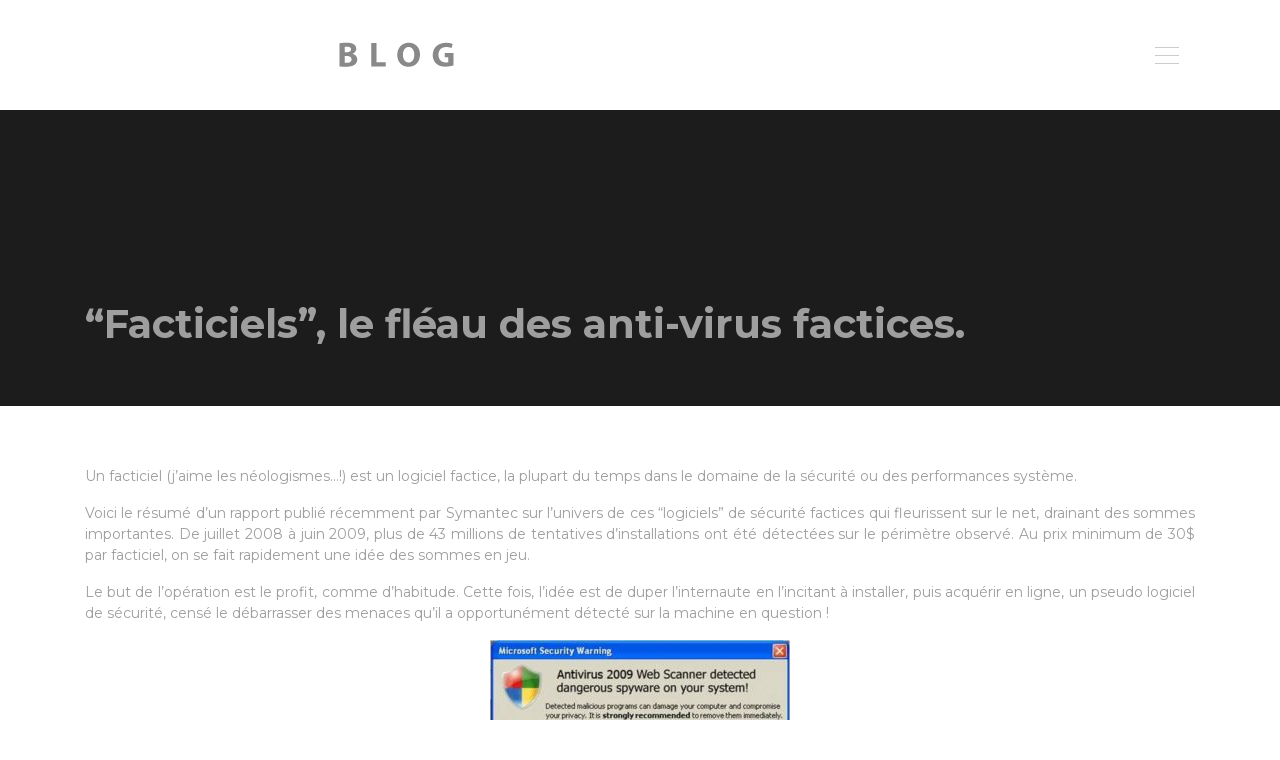

--- FILE ---
content_type: text/html; charset=UTF-8
request_url: https://www.helloblog.fr/facticiels-le-fleau-des-anti-virus-factices/
body_size: 8804
content:
<!DOCTYPE html>
<html>
<head lang="fr-FR">
<meta charset="UTF-8">
<meta name="viewport" content="width=device-width">
<link rel="shortcut icon" href="https://www.helloblog.fr/wp-content/uploads/2018/10/favicon.png" /><link val="default" ver="v 3.18.4" />
<meta name='robots' content='max-image-preview:large' />
<link rel='dns-prefetch' href='//stackpath.bootstrapcdn.com' />
<title></title><meta name="description" content=""><link rel="alternate" title="oEmbed (JSON)" type="application/json+oembed" href="https://www.helloblog.fr/wp-json/oembed/1.0/embed?url=https%3A%2F%2Fwww.helloblog.fr%2Ffacticiels-le-fleau-des-anti-virus-factices%2F" />
<link rel="alternate" title="oEmbed (XML)" type="text/xml+oembed" href="https://www.helloblog.fr/wp-json/oembed/1.0/embed?url=https%3A%2F%2Fwww.helloblog.fr%2Ffacticiels-le-fleau-des-anti-virus-factices%2F&#038;format=xml" />
<style id='wp-img-auto-sizes-contain-inline-css' type='text/css'>
img:is([sizes=auto i],[sizes^="auto," i]){contain-intrinsic-size:3000px 1500px}
/*# sourceURL=wp-img-auto-sizes-contain-inline-css */
</style>
<style id='wp-block-library-inline-css' type='text/css'>
:root{--wp-block-synced-color:#7a00df;--wp-block-synced-color--rgb:122,0,223;--wp-bound-block-color:var(--wp-block-synced-color);--wp-editor-canvas-background:#ddd;--wp-admin-theme-color:#007cba;--wp-admin-theme-color--rgb:0,124,186;--wp-admin-theme-color-darker-10:#006ba1;--wp-admin-theme-color-darker-10--rgb:0,107,160.5;--wp-admin-theme-color-darker-20:#005a87;--wp-admin-theme-color-darker-20--rgb:0,90,135;--wp-admin-border-width-focus:2px}@media (min-resolution:192dpi){:root{--wp-admin-border-width-focus:1.5px}}.wp-element-button{cursor:pointer}:root .has-very-light-gray-background-color{background-color:#eee}:root .has-very-dark-gray-background-color{background-color:#313131}:root .has-very-light-gray-color{color:#eee}:root .has-very-dark-gray-color{color:#313131}:root .has-vivid-green-cyan-to-vivid-cyan-blue-gradient-background{background:linear-gradient(135deg,#00d084,#0693e3)}:root .has-purple-crush-gradient-background{background:linear-gradient(135deg,#34e2e4,#4721fb 50%,#ab1dfe)}:root .has-hazy-dawn-gradient-background{background:linear-gradient(135deg,#faaca8,#dad0ec)}:root .has-subdued-olive-gradient-background{background:linear-gradient(135deg,#fafae1,#67a671)}:root .has-atomic-cream-gradient-background{background:linear-gradient(135deg,#fdd79a,#004a59)}:root .has-nightshade-gradient-background{background:linear-gradient(135deg,#330968,#31cdcf)}:root .has-midnight-gradient-background{background:linear-gradient(135deg,#020381,#2874fc)}:root{--wp--preset--font-size--normal:16px;--wp--preset--font-size--huge:42px}.has-regular-font-size{font-size:1em}.has-larger-font-size{font-size:2.625em}.has-normal-font-size{font-size:var(--wp--preset--font-size--normal)}.has-huge-font-size{font-size:var(--wp--preset--font-size--huge)}.has-text-align-center{text-align:center}.has-text-align-left{text-align:left}.has-text-align-right{text-align:right}.has-fit-text{white-space:nowrap!important}#end-resizable-editor-section{display:none}.aligncenter{clear:both}.items-justified-left{justify-content:flex-start}.items-justified-center{justify-content:center}.items-justified-right{justify-content:flex-end}.items-justified-space-between{justify-content:space-between}.screen-reader-text{border:0;clip-path:inset(50%);height:1px;margin:-1px;overflow:hidden;padding:0;position:absolute;width:1px;word-wrap:normal!important}.screen-reader-text:focus{background-color:#ddd;clip-path:none;color:#444;display:block;font-size:1em;height:auto;left:5px;line-height:normal;padding:15px 23px 14px;text-decoration:none;top:5px;width:auto;z-index:100000}html :where(.has-border-color){border-style:solid}html :where([style*=border-top-color]){border-top-style:solid}html :where([style*=border-right-color]){border-right-style:solid}html :where([style*=border-bottom-color]){border-bottom-style:solid}html :where([style*=border-left-color]){border-left-style:solid}html :where([style*=border-width]){border-style:solid}html :where([style*=border-top-width]){border-top-style:solid}html :where([style*=border-right-width]){border-right-style:solid}html :where([style*=border-bottom-width]){border-bottom-style:solid}html :where([style*=border-left-width]){border-left-style:solid}html :where(img[class*=wp-image-]){height:auto;max-width:100%}:where(figure){margin:0 0 1em}html :where(.is-position-sticky){--wp-admin--admin-bar--position-offset:var(--wp-admin--admin-bar--height,0px)}@media screen and (max-width:600px){html :where(.is-position-sticky){--wp-admin--admin-bar--position-offset:0px}}

/*# sourceURL=wp-block-library-inline-css */
</style><style id='global-styles-inline-css' type='text/css'>
:root{--wp--preset--aspect-ratio--square: 1;--wp--preset--aspect-ratio--4-3: 4/3;--wp--preset--aspect-ratio--3-4: 3/4;--wp--preset--aspect-ratio--3-2: 3/2;--wp--preset--aspect-ratio--2-3: 2/3;--wp--preset--aspect-ratio--16-9: 16/9;--wp--preset--aspect-ratio--9-16: 9/16;--wp--preset--color--black: #000000;--wp--preset--color--cyan-bluish-gray: #abb8c3;--wp--preset--color--white: #ffffff;--wp--preset--color--pale-pink: #f78da7;--wp--preset--color--vivid-red: #cf2e2e;--wp--preset--color--luminous-vivid-orange: #ff6900;--wp--preset--color--luminous-vivid-amber: #fcb900;--wp--preset--color--light-green-cyan: #7bdcb5;--wp--preset--color--vivid-green-cyan: #00d084;--wp--preset--color--pale-cyan-blue: #8ed1fc;--wp--preset--color--vivid-cyan-blue: #0693e3;--wp--preset--color--vivid-purple: #9b51e0;--wp--preset--gradient--vivid-cyan-blue-to-vivid-purple: linear-gradient(135deg,rgb(6,147,227) 0%,rgb(155,81,224) 100%);--wp--preset--gradient--light-green-cyan-to-vivid-green-cyan: linear-gradient(135deg,rgb(122,220,180) 0%,rgb(0,208,130) 100%);--wp--preset--gradient--luminous-vivid-amber-to-luminous-vivid-orange: linear-gradient(135deg,rgb(252,185,0) 0%,rgb(255,105,0) 100%);--wp--preset--gradient--luminous-vivid-orange-to-vivid-red: linear-gradient(135deg,rgb(255,105,0) 0%,rgb(207,46,46) 100%);--wp--preset--gradient--very-light-gray-to-cyan-bluish-gray: linear-gradient(135deg,rgb(238,238,238) 0%,rgb(169,184,195) 100%);--wp--preset--gradient--cool-to-warm-spectrum: linear-gradient(135deg,rgb(74,234,220) 0%,rgb(151,120,209) 20%,rgb(207,42,186) 40%,rgb(238,44,130) 60%,rgb(251,105,98) 80%,rgb(254,248,76) 100%);--wp--preset--gradient--blush-light-purple: linear-gradient(135deg,rgb(255,206,236) 0%,rgb(152,150,240) 100%);--wp--preset--gradient--blush-bordeaux: linear-gradient(135deg,rgb(254,205,165) 0%,rgb(254,45,45) 50%,rgb(107,0,62) 100%);--wp--preset--gradient--luminous-dusk: linear-gradient(135deg,rgb(255,203,112) 0%,rgb(199,81,192) 50%,rgb(65,88,208) 100%);--wp--preset--gradient--pale-ocean: linear-gradient(135deg,rgb(255,245,203) 0%,rgb(182,227,212) 50%,rgb(51,167,181) 100%);--wp--preset--gradient--electric-grass: linear-gradient(135deg,rgb(202,248,128) 0%,rgb(113,206,126) 100%);--wp--preset--gradient--midnight: linear-gradient(135deg,rgb(2,3,129) 0%,rgb(40,116,252) 100%);--wp--preset--font-size--small: 13px;--wp--preset--font-size--medium: 20px;--wp--preset--font-size--large: 36px;--wp--preset--font-size--x-large: 42px;--wp--preset--spacing--20: 0.44rem;--wp--preset--spacing--30: 0.67rem;--wp--preset--spacing--40: 1rem;--wp--preset--spacing--50: 1.5rem;--wp--preset--spacing--60: 2.25rem;--wp--preset--spacing--70: 3.38rem;--wp--preset--spacing--80: 5.06rem;--wp--preset--shadow--natural: 6px 6px 9px rgba(0, 0, 0, 0.2);--wp--preset--shadow--deep: 12px 12px 50px rgba(0, 0, 0, 0.4);--wp--preset--shadow--sharp: 6px 6px 0px rgba(0, 0, 0, 0.2);--wp--preset--shadow--outlined: 6px 6px 0px -3px rgb(255, 255, 255), 6px 6px rgb(0, 0, 0);--wp--preset--shadow--crisp: 6px 6px 0px rgb(0, 0, 0);}:where(.is-layout-flex){gap: 0.5em;}:where(.is-layout-grid){gap: 0.5em;}body .is-layout-flex{display: flex;}.is-layout-flex{flex-wrap: wrap;align-items: center;}.is-layout-flex > :is(*, div){margin: 0;}body .is-layout-grid{display: grid;}.is-layout-grid > :is(*, div){margin: 0;}:where(.wp-block-columns.is-layout-flex){gap: 2em;}:where(.wp-block-columns.is-layout-grid){gap: 2em;}:where(.wp-block-post-template.is-layout-flex){gap: 1.25em;}:where(.wp-block-post-template.is-layout-grid){gap: 1.25em;}.has-black-color{color: var(--wp--preset--color--black) !important;}.has-cyan-bluish-gray-color{color: var(--wp--preset--color--cyan-bluish-gray) !important;}.has-white-color{color: var(--wp--preset--color--white) !important;}.has-pale-pink-color{color: var(--wp--preset--color--pale-pink) !important;}.has-vivid-red-color{color: var(--wp--preset--color--vivid-red) !important;}.has-luminous-vivid-orange-color{color: var(--wp--preset--color--luminous-vivid-orange) !important;}.has-luminous-vivid-amber-color{color: var(--wp--preset--color--luminous-vivid-amber) !important;}.has-light-green-cyan-color{color: var(--wp--preset--color--light-green-cyan) !important;}.has-vivid-green-cyan-color{color: var(--wp--preset--color--vivid-green-cyan) !important;}.has-pale-cyan-blue-color{color: var(--wp--preset--color--pale-cyan-blue) !important;}.has-vivid-cyan-blue-color{color: var(--wp--preset--color--vivid-cyan-blue) !important;}.has-vivid-purple-color{color: var(--wp--preset--color--vivid-purple) !important;}.has-black-background-color{background-color: var(--wp--preset--color--black) !important;}.has-cyan-bluish-gray-background-color{background-color: var(--wp--preset--color--cyan-bluish-gray) !important;}.has-white-background-color{background-color: var(--wp--preset--color--white) !important;}.has-pale-pink-background-color{background-color: var(--wp--preset--color--pale-pink) !important;}.has-vivid-red-background-color{background-color: var(--wp--preset--color--vivid-red) !important;}.has-luminous-vivid-orange-background-color{background-color: var(--wp--preset--color--luminous-vivid-orange) !important;}.has-luminous-vivid-amber-background-color{background-color: var(--wp--preset--color--luminous-vivid-amber) !important;}.has-light-green-cyan-background-color{background-color: var(--wp--preset--color--light-green-cyan) !important;}.has-vivid-green-cyan-background-color{background-color: var(--wp--preset--color--vivid-green-cyan) !important;}.has-pale-cyan-blue-background-color{background-color: var(--wp--preset--color--pale-cyan-blue) !important;}.has-vivid-cyan-blue-background-color{background-color: var(--wp--preset--color--vivid-cyan-blue) !important;}.has-vivid-purple-background-color{background-color: var(--wp--preset--color--vivid-purple) !important;}.has-black-border-color{border-color: var(--wp--preset--color--black) !important;}.has-cyan-bluish-gray-border-color{border-color: var(--wp--preset--color--cyan-bluish-gray) !important;}.has-white-border-color{border-color: var(--wp--preset--color--white) !important;}.has-pale-pink-border-color{border-color: var(--wp--preset--color--pale-pink) !important;}.has-vivid-red-border-color{border-color: var(--wp--preset--color--vivid-red) !important;}.has-luminous-vivid-orange-border-color{border-color: var(--wp--preset--color--luminous-vivid-orange) !important;}.has-luminous-vivid-amber-border-color{border-color: var(--wp--preset--color--luminous-vivid-amber) !important;}.has-light-green-cyan-border-color{border-color: var(--wp--preset--color--light-green-cyan) !important;}.has-vivid-green-cyan-border-color{border-color: var(--wp--preset--color--vivid-green-cyan) !important;}.has-pale-cyan-blue-border-color{border-color: var(--wp--preset--color--pale-cyan-blue) !important;}.has-vivid-cyan-blue-border-color{border-color: var(--wp--preset--color--vivid-cyan-blue) !important;}.has-vivid-purple-border-color{border-color: var(--wp--preset--color--vivid-purple) !important;}.has-vivid-cyan-blue-to-vivid-purple-gradient-background{background: var(--wp--preset--gradient--vivid-cyan-blue-to-vivid-purple) !important;}.has-light-green-cyan-to-vivid-green-cyan-gradient-background{background: var(--wp--preset--gradient--light-green-cyan-to-vivid-green-cyan) !important;}.has-luminous-vivid-amber-to-luminous-vivid-orange-gradient-background{background: var(--wp--preset--gradient--luminous-vivid-amber-to-luminous-vivid-orange) !important;}.has-luminous-vivid-orange-to-vivid-red-gradient-background{background: var(--wp--preset--gradient--luminous-vivid-orange-to-vivid-red) !important;}.has-very-light-gray-to-cyan-bluish-gray-gradient-background{background: var(--wp--preset--gradient--very-light-gray-to-cyan-bluish-gray) !important;}.has-cool-to-warm-spectrum-gradient-background{background: var(--wp--preset--gradient--cool-to-warm-spectrum) !important;}.has-blush-light-purple-gradient-background{background: var(--wp--preset--gradient--blush-light-purple) !important;}.has-blush-bordeaux-gradient-background{background: var(--wp--preset--gradient--blush-bordeaux) !important;}.has-luminous-dusk-gradient-background{background: var(--wp--preset--gradient--luminous-dusk) !important;}.has-pale-ocean-gradient-background{background: var(--wp--preset--gradient--pale-ocean) !important;}.has-electric-grass-gradient-background{background: var(--wp--preset--gradient--electric-grass) !important;}.has-midnight-gradient-background{background: var(--wp--preset--gradient--midnight) !important;}.has-small-font-size{font-size: var(--wp--preset--font-size--small) !important;}.has-medium-font-size{font-size: var(--wp--preset--font-size--medium) !important;}.has-large-font-size{font-size: var(--wp--preset--font-size--large) !important;}.has-x-large-font-size{font-size: var(--wp--preset--font-size--x-large) !important;}
/*# sourceURL=global-styles-inline-css */
</style>

<style id='classic-theme-styles-inline-css' type='text/css'>
/*! This file is auto-generated */
.wp-block-button__link{color:#fff;background-color:#32373c;border-radius:9999px;box-shadow:none;text-decoration:none;padding:calc(.667em + 2px) calc(1.333em + 2px);font-size:1.125em}.wp-block-file__button{background:#32373c;color:#fff;text-decoration:none}
/*# sourceURL=/wp-includes/css/classic-themes.min.css */
</style>
<link rel='stylesheet' id='default-css' href='https://www.helloblog.fr/wp-content/themes/factory-templates-3/style.css?ver=60fbe0496386abbe2ca9e1cb11b107ec' type='text/css' media='all' />
<link rel='stylesheet' id='bootstrap4-css' href='https://www.helloblog.fr/wp-content/themes/factory-templates-3/css/bootstrap4/bootstrap.min.css?ver=60fbe0496386abbe2ca9e1cb11b107ec' type='text/css' media='all' />
<link rel='stylesheet' id='font-awesome-css' href='https://stackpath.bootstrapcdn.com/font-awesome/4.7.0/css/font-awesome.min.css?ver=60fbe0496386abbe2ca9e1cb11b107ec' type='text/css' media='all' />
<link rel='stylesheet' id='aos-css' href='https://www.helloblog.fr/wp-content/themes/factory-templates-3/css/aos.css?ver=60fbe0496386abbe2ca9e1cb11b107ec' type='text/css' media='all' />
<link rel='stylesheet' id='global-css' href='https://www.helloblog.fr/wp-content/themes/factory-templates-3/css/global.css?ver=60fbe0496386abbe2ca9e1cb11b107ec' type='text/css' media='all' />
<link rel='stylesheet' id='style-css' href='https://www.helloblog.fr/wp-content/themes/factory-templates-3/css/template.css?ver=60fbe0496386abbe2ca9e1cb11b107ec' type='text/css' media='all' />
<script type="text/javascript" src="https://www.helloblog.fr/wp-content/themes/factory-templates-3/js/jquery.min.js?ver=60fbe0496386abbe2ca9e1cb11b107ec" id="jquery-js"></script>
<link rel="https://api.w.org/" href="https://www.helloblog.fr/wp-json/" /><link rel="alternate" title="JSON" type="application/json" href="https://www.helloblog.fr/wp-json/wp/v2/posts/743" /><link rel="EditURI" type="application/rsd+xml" title="RSD" href="https://www.helloblog.fr/xmlrpc.php?rsd" />
<link rel="canonical" href="https://www.helloblog.fr/facticiels-le-fleau-des-anti-virus-factices/" />
<link rel='shortlink' href='https://www.helloblog.fr/?p=743' />
<meta name="google-site-verification" content="a7TwhsbQFMI-n5a-Lr1LnqudWy9hSvcOM6KV9bfcE_E" />
<!-- Global site tag (gtag.js) - Google Analytics -->
<script async src="https://www.googletagmanager.com/gtag/js?id=UA-128269625-3"></script>
<script>
  window.dataLayer = window.dataLayer || [];
  function gtag(){dataLayer.push(arguments);}
  gtag('js', new Date());

  gtag('config', 'UA-128269625-3');
</script>
<link rel="preconnect" href="https://fonts.googleapis.com">
<link rel="preconnect" href="https://fonts.gstatic.com" crossorigin>
<link href="https://fonts.googleapis.com/css2?family=Montserrat:wght@400;700&display=swap" rel="stylesheet"><style type="text/css">
  
.default_color_background,.menu-bars{background-color : #ccc }
.default_color_text,a,h1 span,h2 span,h3 span,h4 span,h5 span,h6 span{color :#ccc }
.navigation li a,.navigation li.disabled,.navigation li.active a,.owl-dots .owl-dot.active span,.owl-dots .owl-dot:hover span{background-color: #ccc;}
.block-spc{border-color:#ccc}
.default_color_border{border-color : #ccc }
.fa-bars,.overlay-nav .close{color: #ccc;}
nav li a:after{background-color: #ccc;}
a{color : #FA311D }
a:hover{color : #FA311D }
.overlay-menu,.creative-menu .menu-right,.animated-btn-menu .line{background-color:#1C1C1C;}
.main-menu{box-shadow: none;-moz-box-shadow: none;-webkit-box-shadow: none;}
.main-menu.scrolling-down{-webkit-box-shadow: 0 2px 13px 0 rgba(0, 0, 0, .1);-moz-box-shadow: 0 2px 13px 0 rgba(0, 0, 0, .1);box-shadow: 0 2px 13px 0 rgba(0, 0, 0, .1);}   
nav li a{font-size:11px;}
nav li a{color:#fff!important;}
.archive h1,.single h1{text-align:left!important;}
.archive .readmore{background-color:#1C1C1C;}
.archive .readmore{color:#fff;}
.archive .readmore{padding:8px 16px;}
.scrolling-down .logo-main{display: none;}
.scrolling-down .logo-sticky{display:inline-block;}
.home .post-content p a{color:#fff}
.home .post-content p a:hover{color:#1C1C1C}
.single h2{font-size:22px!important}    
.single h3{font-size:18px!important}    
.single h4{font-size:15px!important}    
.single h5{font-size:15px!important}    
.single h6{font-size:15px!important}    
@media(max-width: 1024px){.main-menu.scrolling-down{position: fixed !important;}}
#menu > ul > li > a, .action_button, #overlay-menu ul li a {
    font-family: 'Montserrat',sans-serif;
    font-size: 12px;
    font-weight: 500;
    letter-spacing: 0px;}
#Top_bar .menu > li > a span:not(.description) {
    display: block;
    line-height: 35px;
    padding: 0 8px;}
#Top_bar .top_bar_left {
    width: 100%;
}

body{font-family: 'Montserrat', sans-serif;color:#9e9e9e}
nav li a{text-transform:uppercase;letter-spacing:1px}
h1,h2,h3,h4,h5,h6{font-weight:bold}
.sub-menu{padding:10px 5px!important;max-width:inherit}
.copyright{text-align:center;margin-top:18px;border-top:1px solid #444!important}
a{transition:all 0.4s ease}
.sidebar .sidebar-widget{margin-bottom:10px;color:#1C1C1C}
.default_color_border{border:transparent}</style>
</head>
<body class="wp-singular post-template-default single single-post postid-743 single-format-standard wp-theme-factory-templates-3 catid-1 " style="">
<div id="before-menu"></div>
<nav class="navbar click-menu overlay-nav main-menu">
<div class="container">


<a id="logo" href="https://www.helloblog.fr">
<img class="logo-main" src="https://www.helloblog.fr/wp-content/uploads/2018/10/helloblog-4.png" alt="logo">
<img class="logo-sticky" src="https://www.helloblog.fr/wp-content/uploads/2018/10/helloblog-4.png" alt="logo"></a>


<button class="navbar-toggler default_color_border" type="button">
<div class="menu_btn">	
<div class="menu-bars"></div>
<div class="menu-bars"></div>
<div class="menu-bars"></div>
</div>
</button>
<div class="container relative">
<div class="close"><i class="fa fa-times-thin fa-2x" aria-hidden="true"></i></div>	
</div>
<div class="overlay-menu full-screen-menu">	
<ul id="main-menu" class="navbar-nav"><li id="menu-item-256" class="menu-item menu-item-type-taxonomy menu-item-object-category current-post-ancestor current-menu-parent current-post-parent"><a href="https://www.helloblog.fr/informatiques-high-tech/">Informatique &#038; high-tech</a></li>
<li id="menu-item-1351" class="menu-item menu-item-type-taxonomy menu-item-object-category"><a href="https://www.helloblog.fr/emploi-formation/">Emploi &#038; formation</a></li>
<li id="menu-item-1352" class="menu-item menu-item-type-taxonomy menu-item-object-category"><a href="https://www.helloblog.fr/entreprise-business/">Entreprise &#038; business</a></li>
<li id="menu-item-1355" class="menu-item menu-item-type-taxonomy menu-item-object-category"><a href="https://www.helloblog.fr/vehicules-assurances/">Véhicules &#038; assurances</a></li>
<li id="menu-item-857" class="menu-item menu-item-type-taxonomy menu-item-object-category"><a href="https://www.helloblog.fr/immobilier-habitat/">Immobilier &#038; habitat</a></li>
<li id="menu-item-858" class="menu-item menu-item-type-taxonomy menu-item-object-category"><a href="https://www.helloblog.fr/voyage-loisirs/">Voyages &#038; loisirs</a></li>
<li id="menu-item-851" class="menu-item menu-item-type-taxonomy menu-item-object-category"><a href="https://www.helloblog.fr/sante-bien-etre/">Santé &#038; bien-être</a></li>
<li id="menu-item-1354" class="menu-item menu-item-type-taxonomy menu-item-object-category"><a href="https://www.helloblog.fr/shopping-bons-plans/">Shopping &#038; bons plans</a></li>
<li id="menu-item-260" class="menu-item menu-item-type-taxonomy menu-item-object-category"><a href="https://www.helloblog.fr/blog/">Blog</a></li>
</ul></div>
</div>
</nav>
<div class="main">
	<div class="subheader" style="background-position:top;background-color:#1C1C1C">
<div id="mask" style=""></div>	<div class="container"><h1 class="title">“Facticiels”, le fléau des anti-virus factices.</h1></div>
</div>
<div class="container">
<div class="row">
<div class="post-data col-md-12 col-lg-12 col-xs-12">
<div class="blog-post-content">
<p>Un facticiel (j’aime les néologismes…!) est un logiciel factice, la plupart du temps dans le domaine de la sécurité ou des performances système.<span id="more-743"></span></p>
<p>Voici le résumé d’un rapport publié récemment par Symantec sur l’univers de ces “logiciels” de sécurité factices qui fleurissent sur le net, drainant des sommes importantes. De juillet 2008 à juin 2009, plus de 43 millions de tentatives d’installations ont été détectées sur le périmètre observé. Au prix minimum de 30$ par facticiel, on se fait rapidement une idée des sommes en jeu.</p>
<p>Le but de l’opération est le profit, comme d’habitude. Cette fois, l’idée est de duper l’internaute en l’incitant à installer, puis acquérir en ligne, un pseudo logiciel de sécurité, censé le débarrasser des menaces qu’il a opportunément détecté sur la machine en question !</p>
<p style="text-align: center;"><img fetchpriority="high" decoding="async" class="alignnone size-medium wp-image-745" src="http://www.helloblog.fr/wp-content/uploads/2018/10/facticiels-300x197.jpg" alt="facticiels" width="300" height="197" srcset="https://www.helloblog.fr/wp-content/uploads/2018/10/facticiels-300x197.jpg 300w, https://www.helloblog.fr/wp-content/uploads/2018/10/facticiels.jpg 450w" sizes="(max-width: 300px) 100vw, 300px" /></p>
<p>Ce peut être alors le début d’un enchaînement dont il est parfois difficile de sortir.</p>
<h2><strong>Les moyens de communication utilisés<br />
</strong></h2>
<p>1)      Spam</p>
<p>En 2008, la plupart des « grands » botnets tels que Peacomm, Srizbi, Rustosk ou encore Ozdok envoyaient des messages faisant notamment la promotion de « AntiVirus XP 2008 », et contenant un lien vers un site associé.</p>
<p>2)      Bannières publicitaires</p>
<p>Une certaine complexité dans la gestion des bandeaux publicitaires permet la diffusion de vrais messages publicitaires vers les sites de vente en ligne de facticiels. Le propriétaire de l’emplacement n’ayant que rarement connaissance du commanditaire et donc du contenu final.</p>
<p>3)      Liens dans des blogs, forums ou réseaux sociaux</p>
<p>Il existe des outils, capables de contourner les protections par CAPTCHA et permettant ainsi de poster un grand nombre de liens, comme réponses à des articles dans une grande variété de blogs ou de forums. Ceci ayant également un impact dans les classements des moteurs de recherche.</p>
<p>4)      Résultats de moteurs de recherche</p>
<p>Le détournement des techniques utilisées pour procéder au classement des sites par les moteurs de recherches sont également une source possible (SEO poisoning). L’hiver dernier, lors de l’émergence de Downadup/Conficker, de nombreuses pages pleines de mots-clefs comme « remove virus » ou « free antivirus » sont apparues, tentant ainsi d’induire en erreur les algorithmes de pertinence.</p>
<p>5)      Modules complémentaires de navigateurs ou « Browser Helper Object » (BHO)</p>
<p>Un BHO est un genre de “plug-in” qui ajoute des fonctionnalités au navigateur, voulues ou non. « AntiVirus 2009 » installe un module de ce type, poussant l’utilisateur à activer le facticiel en question, avec la caution du moteur de recherche,  via un site de vente en ligne.</p>
<p>&nbsp;</p>
<p>Tout commence généralement par ce genre de messages intempestifs :</p>
<p style="text-align: center;"><img decoding="async" class="alignnone size-medium wp-image-747" src="http://www.helloblog.fr/wp-content/uploads/2018/10/facticiels1-300x113.jpg" alt="facticiels1" width="300" height="113" srcset="https://www.helloblog.fr/wp-content/uploads/2018/10/facticiels1-300x113.jpg 300w, https://www.helloblog.fr/wp-content/uploads/2018/10/facticiels1.jpg 400w" sizes="(max-width: 300px) 100vw, 300px" /></p>
<p>Bien que la méthode principale d’installation reste majoritairement volontaire de la part de l’internaute, d’autres techniques sont employées.</p>
<p><strong>Plusieurs méthodes d’installation<br />
</strong></p>
<p>1)      Par l’utilisateur lui-même</p>
<p>Dans 93% des tentatives observées, l’installation est intentionnelle, même si d’autres techniques sont employées.</p>
<p>2)      Des exécutables « modifiés » en pièce jointe</p>
<p>L’envoi de pièces jointes via spam reste un moyen simple de déployer des facticiels. Les attachements sont masqués par exemple via de fausses extensions (musique, médias ou fichiers compressés), qui implantent leur charge utile si on les exécute.</p>
<p>3)      Par un maliciel quelconque (Conficker, Zlob, Vundo…)</p>
<p>Directement ou non, des maliciels connus avaient, entre autre, pour but d’installer des facticiels comme « PrivacyCenter » ou « Malware Defender 2009 ». A noter le cas de Zlob, installant « IE Defender », lui-même détectant Zlob, et proposant de le supprimer moyennant finance !</p>
<p><strong>Le modèle économique<br />
</strong></p>
<p>1)      Les sites marchands</p>
<p>Généralement, très ressemblants aux vrais, ces sites proposent la vente de facticiel via les systèmes classiques de paiement en ligne. Le coût variant de 30 $ à plus de 100 $. Outre le montant prélevé, les coordonnées bancaires sont évidement susceptibles d’être réutilisées voire revendues</p>
<p>2)      Le PPI (ou Pay-Per-Install)</p>
<p>Basé sur un modèle d’affiliation, système plus ou moins proche de la franchise, les « affiliés » sont rémunérés au nombre d’installations par les fournisseurs de l’infrastructure. Les meilleurs pouvant gagner jusqu’à plusieurs centaines de milliers de dollars par mois.</p>
<p>Ici un exemple de tableau de bord tiré de feu « TrafficConverter.biz ».</p>
<p><img decoding="async" class="size-medium wp-image-748 aligncenter" src="http://www.helloblog.fr/wp-content/uploads/2018/10/facticiels2-300x176.jpg" alt="facticiels2" width="300" height="176" srcset="https://www.helloblog.fr/wp-content/uploads/2018/10/facticiels2-300x176.jpg 300w, https://www.helloblog.fr/wp-content/uploads/2018/10/facticiels2.jpg 450w" sizes="(max-width: 300px) 100vw, 300px" /></p>
<p>Je rappelle qu’AUCUN éditeur de solutions de sécurité reconnu ne procède de cette manière :</p>
<p>&#8211; Si des alertes apparaissent à l’écran, d’une autre “marque” que celle déjà en place, il s’agit d’une <em>arnaque</em> !</p>
<p>&#8211; Si l’on ne trouve pas le “logiciel” en question à la vente sur un site ayant “pignon sur rue”, c’est une <em>arnaque</em> !</p>
<p>Et doncSEULE, une solution de dernière génération, développée par un professionnel reconnu dans le secteur de la sécurité informatique est à même de protéger les utilisateurs.</p>
<p>Pour les détails, l’étude complète est disponible ici, en anglais.</p>
<p>Cet article est également disponible sur le site Tom’s Hardware, dans la section “L’oeil des experts”</p>






<div class="row nav-post-cat"><div class="col-6"><a href="https://www.helloblog.fr/chaussures-de-securite-s3-pas-cheres-faut-il-se-mefier-des-petits-prix/"><i class="fa fa-arrow-left" aria-hidden="true"></i>Chaussures de sécurité S3 pas chères : faut-il se méfier des petits prix ?</a></div><div class="col-6"><a href="https://www.helloblog.fr/a-quoi-faut-il-faire-attention-avec-une-offre-de-bienvenue-en-banque/"><i class="fa fa-arrow-left" aria-hidden="true"></i>À quoi faut-il faire attention avec une offre de bienvenue en banque ?</a></div></div>
	
</div>


</div>
<script type="text/javascript">
$(document).ready(function() {
$( ".blog-post-content img" ).on( "click", function() {
var url_img = $(this).attr('src');
$('.img-fullscreen').html("<div><img src='"+url_img+"'></div>");
$('.img-fullscreen').fadeIn();
});
$('.img-fullscreen').on( "click", function() {
$(this).empty();
$('.img-fullscreen').hide();
});
});
</script>
</div>
  


</div>
</div>


<footer  style="">
<div class="container">
<div class="row">

</div>
</div></footer>

<script type="speculationrules">
{"prefetch":[{"source":"document","where":{"and":[{"href_matches":"/*"},{"not":{"href_matches":["/wp-*.php","/wp-admin/*","/wp-content/uploads/*","/wp-content/*","/wp-content/plugins/*","/wp-content/themes/factory-templates-3/*","/*\\?(.+)"]}},{"not":{"selector_matches":"a[rel~=\"nofollow\"]"}},{"not":{"selector_matches":".no-prefetch, .no-prefetch a"}}]},"eagerness":"conservative"}]}
</script>
<p class="text-center" style="margin-bottom: 0px"><a href="/plan-du-site/">Plan du site</a></p><script type="text/javascript" src="https://www.helloblog.fr/wp-content/themes/factory-templates-3/js/bootstrap.min.js" id="bootstrap4-js"></script>
<script type="text/javascript" src="https://www.helloblog.fr/wp-content/themes/factory-templates-3/js/aos.js" id="aos-js"></script>
<script type="text/javascript" src="https://www.helloblog.fr/wp-content/themes/factory-templates-3/js/rellax.min.js" id="rellax-js"></script>
<script type="text/javascript" src="https://www.helloblog.fr/wp-content/themes/factory-templates-3/js/default_script.js" id="default_script-js"></script>



<script type="text/javascript">
jQuery('.remove-margin-bottom').parent(".so-panel").css("margin-bottom","0px");

let calcScrollValue = () => {
  let scrollProgress = document.getElementById("progress");
  let progressValue = document.getElementById("back_to_top");
  let pos = document.documentElement.scrollTop;
  let calcHeight = document.documentElement.scrollHeight - document.documentElement.clientHeight;
  let scrollValue = Math.round((pos * 100) / calcHeight);
  if (pos > 500) {
    progressValue.style.display = "grid";
  } else {
    progressValue.style.display = "none";
  }
  scrollProgress.addEventListener("click", () => {
    document.documentElement.scrollTop = 0;
  });
  scrollProgress.style.background = `conic-gradient( ${scrollValue}%, #fff ${scrollValue}%)`;
};
window.onscroll = calcScrollValue;
window.onload = calcScrollValue;



</script>
<script type="text/javascript">
var nav = jQuery('.main-menu:not(.creative-menu-open)');
var menu_height = jQuery(".main-menu").height();  
jQuery(window).scroll(function () { 
if (jQuery(this).scrollTop() > 125) { 
nav.addClass("fixed-menu");
jQuery(".main-menu").addClass("scrolling-down");
jQuery("#before-menu").css("height",menu_height);
setTimeout(function(){ jQuery('.fixed-menu').css("top", "0"); },600)
} else {
jQuery(".main-menu").removeClass("scrolling-down");
nav.removeClass("fixed-menu");
jQuery("#before-menu").css("height","0px");
jQuery('.fixed-menu').css("top", "-200px");
nav.attr('style', '');
}
});
</script>

<script type="text/javascript">
AOS.init({
  once: true,
});
</script>

<div class="img-fullscreen"></div>

 

</body>
</html>   